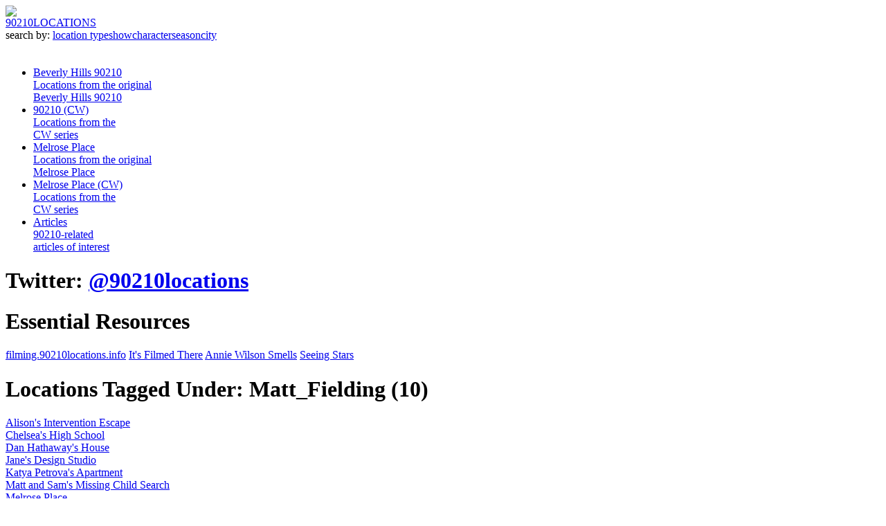

--- FILE ---
content_type: text/html
request_url: https://90210locations.info/tag/Matt_Fielding
body_size: 3567
content:
<!DOCTYPE html PUBLIC "-//W3C//DTD XHTML 1.0 Transitional//EN" "http://www.w3.org/TR/xhtml1/DTD/xhtml1-transitional.dtd">
<html xmlns="http://www.w3.org/1999/xhtml">
<head>
<title>Search by Tag - Matt_Fielding - Filming Locations</title>
<meta name="keywords" content="90210, Beverly Hills 90210, 90210 Locations, Beverly Hills 90210 Locations, 90210 TV locations, 90210 filming locations, 90210 real life locations, 15001 calvert street, Van Nuys, Van Nuys filming locations, 15001 Calvert St, 90210 tour, filming, filming locations, tv locations, Dylan McKay house, 90210 Beach apartment, 90210 beach house, Casa Walsh, Walsh house, now wear this, andrea and jesse apartment, peach pit, peach pit after dark, kelly taylor's house, steve sanders house, david silver house, Paper Bag Review, paperbagreview.com, Sidearms, Geoff Parish, Geoffrey Parish, Geoff Parish Charlotte NC" />
<meta name="desciption" content="A definitive guide to finding the real life filming locations used on the original Beverly Hills 90210, the new CW series 90210 and Melrose Place, including the Walsh home, Dylan McKay's home, the 90210 beach apartment, the Melrose Place beach house and many more." />
<link href="/_assets/css/90210_styles.css" rel="stylesheet" type="text/css" />
<link href="/_assets/css/lightbox.css" rel="stylesheet" type="text/css" />
<link href="/_assets/css/jquery.sundaymorning.css" rel="stylesheet" type="text/css" />
<script type="text/javascript" src="//ajax.googleapis.com/ajax/libs/jquery/1.3.1/jquery.min.js"></script>
<script type="text/javascript" src="/_assets/js/jquery.tools-min.js" /></script>
<script type="text/javascript" src="/_assets/js/lightbox.js" /></script>
<script type="text/javascript" src="/_assets/js/jquery.sundaymorning.js" /></script>
<script type="text/javascript" src="/_assets/js/jquery.cookie.js" /></script>
<script type="text/javascript" src="/_assets/js/jquery.flow.1.2.auto.js" /></script>
<script type="text/javascript">
$(document).ready(function() {
	var BG_IMAGE = 'bg_image';
	var BG_COLOR = 'bg_color';
	
	if($.cookie(BG_IMAGE) != null) {
		if($.cookie(BG_IMAGE) == 'sanders' || $.cookie(BG_IMAGE) == 'dmg' || $.cookie(BG_IMAGE) == 'toast') {
			var repeat = 'repeat';
		} else {
			var repeat = 'no-repeat';
		}
		$("body").css("background", "url(/_assets/images/" + $.cookie(BG_IMAGE) + ".jpg) " + repeat + $.cookie(BG_COLOR) + " top left");
	}

	$('.lightbox').lightbox();
	$('#choose').fadeIn('slow');

	$(".tab_content").hide(); //Hide all content
	$("ul.tabs li:first").addClass("active").show(); //Activate first tab
	$(".tab_content:first").show(); //Show first tab content

	//On Click Event
	$("ul.tabs li").click(function() {

		$("ul.tabs li").removeClass("active"); //Remove any "active" class
		$(this).addClass("active"); //Add "active" class to selected tab
		$(".tab_content").hide(); //Hide all tab content

		var active_tab = $(this).find("a").attr("rel"); //Find the href attribute value to identify the active tab + content
		$(active_tab).fadeIn(); //Fade in the active ID content
		return false;
	});

	
	$('a.translate_button').click(function() {
	   var language = $(this).attr('id');
	   $.sundayMorning($('#location_text').html(), { destination: language, source: ''}, function(response) {
			$('#location_text').html(response.translation);
	   });
	   $.sundayMorning($('#location_title').html(), { destination: language, source: ''}, function(response) {
			$('#location_title').html(response.translation);
	   });
	   return false;
	});
	
	$("#background_image a").click(function() {
    	var path = '/_assets/images/';
		var src = $(this).attr('rel');
		var bgcolor = $(this).attr('id');
		
		if(src == 'sanders' || src == 'dmg' || src == 'toast') {
			var repeat = 'repeat';
		} else {
			var repeat = 'no-repeat';
		}
		
        // change the body background css
        $("body").css("background", "url(" + path + src + ".jpg) " + repeat + bgcolor + " top left");
	    var date = new Date();
		date.setTime(date.getTime() + (3 * 24 * 60 * 60 * 1000));
		$.cookie(BG_IMAGE, src, { path: '/', expires: date });
		$.cookie(BG_COLOR, bgcolor, { path: '/', expires: date });
	   return false;
   });
	
	$("#choose a[rel]").overlay({mask: '#fff', effect: 'apple'});
	

});


  var _gaq = _gaq || [];
  _gaq.push(['_setAccount', 'UA-1246713-7']);
  _gaq.push(['_trackPageview']);

  (function() {
    var ga = document.createElement('script'); ga.type = 'text/javascript'; ga.async = true;
    ga.src = ('https:' == document.location.protocol ? 'https://ssl' : 'http://www') + '.google-analytics.com/ga.js';
    var s = document.getElementsByTagName('script')[0]; s.parentNode.insertBefore(ga, s);
  })();

</script>
<script async src="https://www.googletagmanager.com/gtag/js?id=G-N5GMK2N7RC"></script>
<script>
  window.dataLayer = window.dataLayer || [];
  function gtag(){dataLayer.push(arguments);}
  gtag('js', new Date());

  gtag('config', 'G-N5GMK2N7RC');
</script>
</head>
<body>
<div id="container">
	<div id="header">
    	<div id="choose"><a href="#" rel="#background_options" class="choose"><img src="/_assets/images/change_bg.jpg" border="0"></a></div>
    	<div id="logo">
        	<a href="/" title="90210 Locations :: Beverly Hills 90210, 90210 and Melrose Place Filming Locations">90210<span class="normal">LOCATIONS</span></a>
        </div>
    	<div id="search">
        	search by: <a href="/search/type" title="Search for Beverly Hills 90210, 90210 and Melrose Place locations by location type">location type</a><a href="/search/show" title="Search for Beverly Hills 90210, 90210 and Melrose Place locations by show name">show</a><a href="/search/character" title="Search for Beverly Hills 90210, 90210 and Melrose Place locations by character name">character</a><a href="/search/season" title="Search for Beverly Hills 90210, 90210 and Melrose Place locations by season">season</a><a href="/search/city" title="Search for Beverly Hills 90210, 90210 and Melrose Place locations by city">city</a>
        </div>
        <div class="clear" style="height:20px;"> </div>
    	<div id="top_navigation">
        	<ul>
            	<li><a href="/beverly-hills-90210" title="Locations from the original Beverly Hills 90210">Beverly Hills 90210<br /><div class="nav_description">Locations from the original<br />Beverly Hills 90210</div></a></li>
                <li><a href="/90210" title="Locations from the CW series 90210">90210 (CW)<br /><div class="nav_description">Locations from the<br />CW series</div></a></li>
                <li><a href="/melrose-place" title="Locations from the original Melrose Place">Melrose Place<br /><div class="nav_description">Locations from the original<br />Melrose Place</div></a></li>
                <li><a href="/melrose-place-v2" title="Locations from the CW series Melrose Place">Melrose Place (CW)<br /><div class="nav_description">Locations from the<br />CW series</div></a></li>
                                <li><a href="/article" title="Beverly Hills 90210 and Melrose Place related articles of interest">Articles<br /><div class="nav_description">90210-related<br />articles of interest</div></a></li>
            </ul>
        </div>
        <div class="clear"> </div>
    </div>
    <div id="callouts">
    	    	<div class="callout_content" style="background-image:url(/_assets/images/middle/middle_bg3.jpg);background-position:top left;background-repeat:no-repeat;">
        	
        </div>
    </div>
    <div class="clear"> </div>
    <div id="content_area">
    	<div id="left_side">
        	<div id="twitter_feed">
<h1 style="margin-bottom:20px;">Twitter: <a href="http://twitter.com/90210locations" target="_blank" alt="Follow 90210locations on Twitter" title="Follow 90210locations on Twitter">@90210locations</a></h1><div id="twitter_body">
</div></div>            
            <div id="essential">
               	
                <h1>Essential Resources</h1>
                <a href="http://filming.90210locations.info" target="_blank">filming.90210locations.info</a>
                <a href="http://itsfilmedthere.com" target="_blank">It's Filmed There</a>
                <a href="http://anniewilsonsmells.wordpress.com" target="_blank">Annie Wilson Smells</a>
                <a href="http://seeing-stars.com" target="_blank">Seeing Stars</a>
            </div>

            

        </div>
        <div id="right_side">
            <h1>Locations Tagged Under: Matt_Fielding (10)</h1><p>
<a href="/location/view/492/alisons-intervention-escape" title="The filming location of Alison's Intervention Escape from Melrose Place">Alison's Intervention Escape</a><br />
<a href="/location/view/503/chelseas-high-school" title="The filming location of Chelsea's High School from Melrose Place">Chelsea's High School</a><br />
<a href="/location/view/480/dan-hathaways-house" title="The filming location of Dan Hathaway's House from Melrose Place">Dan Hathaway's House</a><br />
<a href="/location/view/258/janes-design-studio" title="The filming location of Jane's Design Studio from Melrose Place">Jane's Design Studio</a><br />
<a href="/location/view/513/katya-petrovas-apartment" title="The filming location of Katya Petrova's Apartment from Melrose Place">Katya Petrova's Apartment</a><br />
<a href="/location/view/476/matt-and-sams-missing-child-search" title="The filming location of Matt and Sam's Missing Child Search from Melrose Place">Matt and Sam's Missing Child Search</a><br />
<a href="/location/view/6/melrose-place" title="The filming location of Melrose Place from Melrose Place">Melrose Place</a><br />
<a href="/location/view/24/michael-and-kimberlys-beach-house" title="The filming location of Michael and Kimberly's Beach House from Melrose Place">Michael and Kimberly's Beach House</a><br />
<a href="/location/view/464/sydney-and-craigs-wedding-church" title="The filming location of Sydney and Craig's Wedding Church from Melrose Place">Sydney and Craig's Wedding Church</a><br />
<a href="/location/view/501/wilshire-memorial-hospital" title="The filming location of Wilshire Memorial Hospital from Melrose Place">Wilshire Memorial Hospital</a><br />
</p>
<p><a href="/search/character">Back to Search By Character</a></p>
        </div>
        <div class="clear"> </div>
    </div>
    <div class="clear"> </div>
    <div id="footer">
    	    </div>
</div>

<div class="copyright">Copyright &copy; 2008 - 2023</div>
<div class="apple_overlay" id="background_options"><h1>Background images? That's the bees knees!</h1><p>Choose from the background image options below to customize your 90210 Locations experience! Because let's be honest for a minute...you can't enjoy a website unless you can change things. <a href="/contact">Drop me a line</a> if you have any suggestions.</p><ul id="background_image"><li><a href="#" rel="la_bg1" id="#907e70">Vintage Beverly Hills 90210 Los Angeles City Background</a></li><li><a href="#" rel="sanders" id="#fff">Steve Sanders Classic Button Up to the Brim Silk Shirt Background</a></li><li><a href="#" rel="dmg" id="#fff">Donna Martin Graduates Inspired Background</a></li><li><a href="#" rel="toast" id="#fff">Delicious Toast Background</a></li></ul></div>

</body>
</html>



